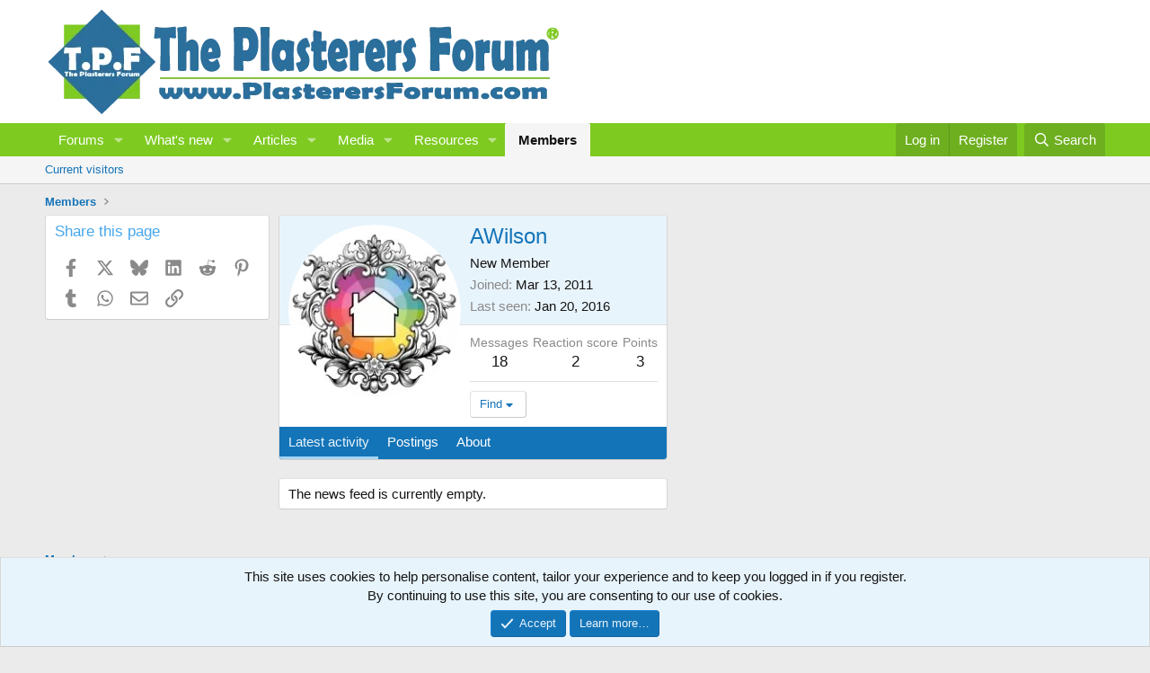

--- FILE ---
content_type: text/html; charset=utf-8
request_url: https://www.google.com/recaptcha/api2/aframe
body_size: 267
content:
<!DOCTYPE HTML><html><head><meta http-equiv="content-type" content="text/html; charset=UTF-8"></head><body><script nonce="Are8jgjA4zJfaTb2Px8LJQ">/** Anti-fraud and anti-abuse applications only. See google.com/recaptcha */ try{var clients={'sodar':'https://pagead2.googlesyndication.com/pagead/sodar?'};window.addEventListener("message",function(a){try{if(a.source===window.parent){var b=JSON.parse(a.data);var c=clients[b['id']];if(c){var d=document.createElement('img');d.src=c+b['params']+'&rc='+(localStorage.getItem("rc::a")?sessionStorage.getItem("rc::b"):"");window.document.body.appendChild(d);sessionStorage.setItem("rc::e",parseInt(sessionStorage.getItem("rc::e")||0)+1);localStorage.setItem("rc::h",'1767366040636');}}}catch(b){}});window.parent.postMessage("_grecaptcha_ready", "*");}catch(b){}</script></body></html>